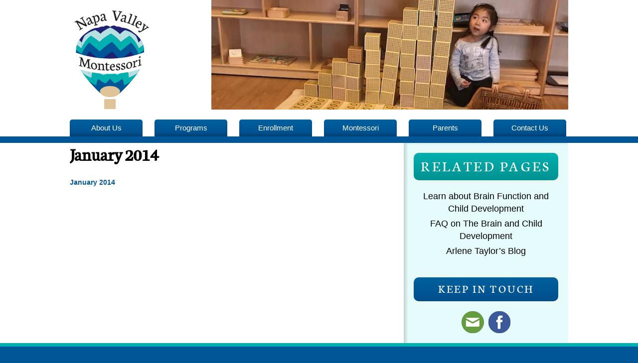

--- FILE ---
content_type: text/html; charset=UTF-8
request_url: http://www.napavalleymontessori.com/parents/nvmlc-newsletterjan2014/
body_size: 31254
content:
<!doctype html>
<html lang="en" class="no-js">
	<head>
		<meta charset="UTF-8">
		<title>January 2014 - Napa Valley Montessori Primary, Kindergarten, Lower Elementary and Upper Elementary</title>
		
		<!-- dns prefetch -->
		<link href="//www.google-analytics.com" rel="dns-prefetch">
		
		<!-- meta -->
		<meta http-equiv="X-UA-Compatible" content="IE=edge,chrome=1">
		<meta name="viewport" content="width=device-width,initial-scale=1.0">
		
		<!-- icons -->
		<link href="http://www.napavalleymontessori.com/wp-content/themes/napa-summer/images/icons/favicon.ico" rel="shortcut icon">
		<link href="http://www.napavalleymontessori.com/wp-content/themes/napa-summer/images/icons/touch.png" rel="apple-touch-icon-precomposed">
			
		<!-- css + javascript -->
		<meta name='robots' content='index, follow, max-image-preview:large, max-snippet:-1, max-video-preview:-1' />

	<!-- This site is optimized with the Yoast SEO plugin v26.7 - https://yoast.com/wordpress/plugins/seo/ -->
	<meta name="description" content="The Napa Valley Montessori Learning Center provides Montessori preschool and kindergarten programs in American Canyon, CA." />
	<link rel="canonical" href="https://www.napavalleymontessori.com/parents/nvmlc-newsletterjan2014/" />
	<meta property="og:locale" content="en_US" />
	<meta property="og:type" content="article" />
	<meta property="og:title" content="January 2014 - Napa Valley Montessori Primary, Kindergarten, Lower Elementary and Upper Elementary" />
	<meta property="og:description" content="The Napa Valley Montessori Learning Center provides Montessori preschool and kindergarten programs in American Canyon, CA." />
	<meta property="og:url" content="https://www.napavalleymontessori.com/parents/nvmlc-newsletterjan2014/" />
	<meta property="og:site_name" content="Napa Valley Montessori Primary, Kindergarten, Lower Elementary and Upper Elementary" />
	<script type="application/ld+json" class="yoast-schema-graph">{"@context":"https://schema.org","@graph":[{"@type":"WebPage","@id":"https://www.napavalleymontessori.com/parents/nvmlc-newsletterjan2014/","url":"https://www.napavalleymontessori.com/parents/nvmlc-newsletterjan2014/","name":"January 2014 - Napa Valley Montessori Primary, Kindergarten, Lower Elementary and Upper Elementary","isPartOf":{"@id":"https://www.napavalleymontessori.com/#website"},"primaryImageOfPage":{"@id":"https://www.napavalleymontessori.com/parents/nvmlc-newsletterjan2014/#primaryimage"},"image":{"@id":"https://www.napavalleymontessori.com/parents/nvmlc-newsletterjan2014/#primaryimage"},"thumbnailUrl":"","datePublished":"2014-01-13T18:20:23+00:00","description":"The Napa Valley Montessori Learning Center provides Montessori preschool and kindergarten programs in American Canyon, CA.","breadcrumb":{"@id":"https://www.napavalleymontessori.com/parents/nvmlc-newsletterjan2014/#breadcrumb"},"inLanguage":"en","potentialAction":[{"@type":"ReadAction","target":["https://www.napavalleymontessori.com/parents/nvmlc-newsletterjan2014/"]}]},{"@type":"ImageObject","inLanguage":"en","@id":"https://www.napavalleymontessori.com/parents/nvmlc-newsletterjan2014/#primaryimage","url":"","contentUrl":""},{"@type":"BreadcrumbList","@id":"https://www.napavalleymontessori.com/parents/nvmlc-newsletterjan2014/#breadcrumb","itemListElement":[{"@type":"ListItem","position":1,"name":"Parents","item":"https://www.napavalleymontessori.com/parents/"},{"@type":"ListItem","position":2,"name":"January 2014"}]},{"@type":"WebSite","@id":"https://www.napavalleymontessori.com/#website","url":"https://www.napavalleymontessori.com/","name":"Napa Valley Montessori Primary, Kindergarten, Lower Elementary and Upper Elementary","description":"","potentialAction":[{"@type":"SearchAction","target":{"@type":"EntryPoint","urlTemplate":"https://www.napavalleymontessori.com/?s={search_term_string}"},"query-input":{"@type":"PropertyValueSpecification","valueRequired":true,"valueName":"search_term_string"}}],"inLanguage":"en"}]}</script>
	<!-- / Yoast SEO plugin. -->


<link rel='dns-prefetch' href='//cdnjs.cloudflare.com' />
<link rel='dns-prefetch' href='//stats.wp.com' />
<link rel="alternate" title="oEmbed (JSON)" type="application/json+oembed" href="https://www.napavalleymontessori.com/wp-json/oembed/1.0/embed?url=https%3A%2F%2Fwww.napavalleymontessori.com%2Fparents%2Fnvmlc-newsletterjan2014%2F" />
<link rel="alternate" title="oEmbed (XML)" type="text/xml+oembed" href="https://www.napavalleymontessori.com/wp-json/oembed/1.0/embed?url=https%3A%2F%2Fwww.napavalleymontessori.com%2Fparents%2Fnvmlc-newsletterjan2014%2F&#038;format=xml" />
<style id='wp-img-auto-sizes-contain-inline-css' type='text/css'>
img:is([sizes=auto i],[sizes^="auto," i]){contain-intrinsic-size:3000px 1500px}
/*# sourceURL=wp-img-auto-sizes-contain-inline-css */
</style>
<style id='wp-emoji-styles-inline-css' type='text/css'>

	img.wp-smiley, img.emoji {
		display: inline !important;
		border: none !important;
		box-shadow: none !important;
		height: 1em !important;
		width: 1em !important;
		margin: 0 0.07em !important;
		vertical-align: -0.1em !important;
		background: none !important;
		padding: 0 !important;
	}
/*# sourceURL=wp-emoji-styles-inline-css */
</style>
<style id='wp-block-library-inline-css' type='text/css'>
:root{--wp-block-synced-color:#7a00df;--wp-block-synced-color--rgb:122,0,223;--wp-bound-block-color:var(--wp-block-synced-color);--wp-editor-canvas-background:#ddd;--wp-admin-theme-color:#007cba;--wp-admin-theme-color--rgb:0,124,186;--wp-admin-theme-color-darker-10:#006ba1;--wp-admin-theme-color-darker-10--rgb:0,107,160.5;--wp-admin-theme-color-darker-20:#005a87;--wp-admin-theme-color-darker-20--rgb:0,90,135;--wp-admin-border-width-focus:2px}@media (min-resolution:192dpi){:root{--wp-admin-border-width-focus:1.5px}}.wp-element-button{cursor:pointer}:root .has-very-light-gray-background-color{background-color:#eee}:root .has-very-dark-gray-background-color{background-color:#313131}:root .has-very-light-gray-color{color:#eee}:root .has-very-dark-gray-color{color:#313131}:root .has-vivid-green-cyan-to-vivid-cyan-blue-gradient-background{background:linear-gradient(135deg,#00d084,#0693e3)}:root .has-purple-crush-gradient-background{background:linear-gradient(135deg,#34e2e4,#4721fb 50%,#ab1dfe)}:root .has-hazy-dawn-gradient-background{background:linear-gradient(135deg,#faaca8,#dad0ec)}:root .has-subdued-olive-gradient-background{background:linear-gradient(135deg,#fafae1,#67a671)}:root .has-atomic-cream-gradient-background{background:linear-gradient(135deg,#fdd79a,#004a59)}:root .has-nightshade-gradient-background{background:linear-gradient(135deg,#330968,#31cdcf)}:root .has-midnight-gradient-background{background:linear-gradient(135deg,#020381,#2874fc)}:root{--wp--preset--font-size--normal:16px;--wp--preset--font-size--huge:42px}.has-regular-font-size{font-size:1em}.has-larger-font-size{font-size:2.625em}.has-normal-font-size{font-size:var(--wp--preset--font-size--normal)}.has-huge-font-size{font-size:var(--wp--preset--font-size--huge)}.has-text-align-center{text-align:center}.has-text-align-left{text-align:left}.has-text-align-right{text-align:right}.has-fit-text{white-space:nowrap!important}#end-resizable-editor-section{display:none}.aligncenter{clear:both}.items-justified-left{justify-content:flex-start}.items-justified-center{justify-content:center}.items-justified-right{justify-content:flex-end}.items-justified-space-between{justify-content:space-between}.screen-reader-text{border:0;clip-path:inset(50%);height:1px;margin:-1px;overflow:hidden;padding:0;position:absolute;width:1px;word-wrap:normal!important}.screen-reader-text:focus{background-color:#ddd;clip-path:none;color:#444;display:block;font-size:1em;height:auto;left:5px;line-height:normal;padding:15px 23px 14px;text-decoration:none;top:5px;width:auto;z-index:100000}html :where(.has-border-color){border-style:solid}html :where([style*=border-top-color]){border-top-style:solid}html :where([style*=border-right-color]){border-right-style:solid}html :where([style*=border-bottom-color]){border-bottom-style:solid}html :where([style*=border-left-color]){border-left-style:solid}html :where([style*=border-width]){border-style:solid}html :where([style*=border-top-width]){border-top-style:solid}html :where([style*=border-right-width]){border-right-style:solid}html :where([style*=border-bottom-width]){border-bottom-style:solid}html :where([style*=border-left-width]){border-left-style:solid}html :where(img[class*=wp-image-]){height:auto;max-width:100%}:where(figure){margin:0 0 1em}html :where(.is-position-sticky){--wp-admin--admin-bar--position-offset:var(--wp-admin--admin-bar--height,0px)}@media screen and (max-width:600px){html :where(.is-position-sticky){--wp-admin--admin-bar--position-offset:0px}}

/*# sourceURL=wp-block-library-inline-css */
</style><style id='global-styles-inline-css' type='text/css'>
:root{--wp--preset--aspect-ratio--square: 1;--wp--preset--aspect-ratio--4-3: 4/3;--wp--preset--aspect-ratio--3-4: 3/4;--wp--preset--aspect-ratio--3-2: 3/2;--wp--preset--aspect-ratio--2-3: 2/3;--wp--preset--aspect-ratio--16-9: 16/9;--wp--preset--aspect-ratio--9-16: 9/16;--wp--preset--color--black: #000000;--wp--preset--color--cyan-bluish-gray: #abb8c3;--wp--preset--color--white: #ffffff;--wp--preset--color--pale-pink: #f78da7;--wp--preset--color--vivid-red: #cf2e2e;--wp--preset--color--luminous-vivid-orange: #ff6900;--wp--preset--color--luminous-vivid-amber: #fcb900;--wp--preset--color--light-green-cyan: #7bdcb5;--wp--preset--color--vivid-green-cyan: #00d084;--wp--preset--color--pale-cyan-blue: #8ed1fc;--wp--preset--color--vivid-cyan-blue: #0693e3;--wp--preset--color--vivid-purple: #9b51e0;--wp--preset--gradient--vivid-cyan-blue-to-vivid-purple: linear-gradient(135deg,rgb(6,147,227) 0%,rgb(155,81,224) 100%);--wp--preset--gradient--light-green-cyan-to-vivid-green-cyan: linear-gradient(135deg,rgb(122,220,180) 0%,rgb(0,208,130) 100%);--wp--preset--gradient--luminous-vivid-amber-to-luminous-vivid-orange: linear-gradient(135deg,rgb(252,185,0) 0%,rgb(255,105,0) 100%);--wp--preset--gradient--luminous-vivid-orange-to-vivid-red: linear-gradient(135deg,rgb(255,105,0) 0%,rgb(207,46,46) 100%);--wp--preset--gradient--very-light-gray-to-cyan-bluish-gray: linear-gradient(135deg,rgb(238,238,238) 0%,rgb(169,184,195) 100%);--wp--preset--gradient--cool-to-warm-spectrum: linear-gradient(135deg,rgb(74,234,220) 0%,rgb(151,120,209) 20%,rgb(207,42,186) 40%,rgb(238,44,130) 60%,rgb(251,105,98) 80%,rgb(254,248,76) 100%);--wp--preset--gradient--blush-light-purple: linear-gradient(135deg,rgb(255,206,236) 0%,rgb(152,150,240) 100%);--wp--preset--gradient--blush-bordeaux: linear-gradient(135deg,rgb(254,205,165) 0%,rgb(254,45,45) 50%,rgb(107,0,62) 100%);--wp--preset--gradient--luminous-dusk: linear-gradient(135deg,rgb(255,203,112) 0%,rgb(199,81,192) 50%,rgb(65,88,208) 100%);--wp--preset--gradient--pale-ocean: linear-gradient(135deg,rgb(255,245,203) 0%,rgb(182,227,212) 50%,rgb(51,167,181) 100%);--wp--preset--gradient--electric-grass: linear-gradient(135deg,rgb(202,248,128) 0%,rgb(113,206,126) 100%);--wp--preset--gradient--midnight: linear-gradient(135deg,rgb(2,3,129) 0%,rgb(40,116,252) 100%);--wp--preset--font-size--small: 13px;--wp--preset--font-size--medium: 20px;--wp--preset--font-size--large: 36px;--wp--preset--font-size--x-large: 42px;--wp--preset--spacing--20: 0.44rem;--wp--preset--spacing--30: 0.67rem;--wp--preset--spacing--40: 1rem;--wp--preset--spacing--50: 1.5rem;--wp--preset--spacing--60: 2.25rem;--wp--preset--spacing--70: 3.38rem;--wp--preset--spacing--80: 5.06rem;--wp--preset--shadow--natural: 6px 6px 9px rgba(0, 0, 0, 0.2);--wp--preset--shadow--deep: 12px 12px 50px rgba(0, 0, 0, 0.4);--wp--preset--shadow--sharp: 6px 6px 0px rgba(0, 0, 0, 0.2);--wp--preset--shadow--outlined: 6px 6px 0px -3px rgb(255, 255, 255), 6px 6px rgb(0, 0, 0);--wp--preset--shadow--crisp: 6px 6px 0px rgb(0, 0, 0);}:where(.is-layout-flex){gap: 0.5em;}:where(.is-layout-grid){gap: 0.5em;}body .is-layout-flex{display: flex;}.is-layout-flex{flex-wrap: wrap;align-items: center;}.is-layout-flex > :is(*, div){margin: 0;}body .is-layout-grid{display: grid;}.is-layout-grid > :is(*, div){margin: 0;}:where(.wp-block-columns.is-layout-flex){gap: 2em;}:where(.wp-block-columns.is-layout-grid){gap: 2em;}:where(.wp-block-post-template.is-layout-flex){gap: 1.25em;}:where(.wp-block-post-template.is-layout-grid){gap: 1.25em;}.has-black-color{color: var(--wp--preset--color--black) !important;}.has-cyan-bluish-gray-color{color: var(--wp--preset--color--cyan-bluish-gray) !important;}.has-white-color{color: var(--wp--preset--color--white) !important;}.has-pale-pink-color{color: var(--wp--preset--color--pale-pink) !important;}.has-vivid-red-color{color: var(--wp--preset--color--vivid-red) !important;}.has-luminous-vivid-orange-color{color: var(--wp--preset--color--luminous-vivid-orange) !important;}.has-luminous-vivid-amber-color{color: var(--wp--preset--color--luminous-vivid-amber) !important;}.has-light-green-cyan-color{color: var(--wp--preset--color--light-green-cyan) !important;}.has-vivid-green-cyan-color{color: var(--wp--preset--color--vivid-green-cyan) !important;}.has-pale-cyan-blue-color{color: var(--wp--preset--color--pale-cyan-blue) !important;}.has-vivid-cyan-blue-color{color: var(--wp--preset--color--vivid-cyan-blue) !important;}.has-vivid-purple-color{color: var(--wp--preset--color--vivid-purple) !important;}.has-black-background-color{background-color: var(--wp--preset--color--black) !important;}.has-cyan-bluish-gray-background-color{background-color: var(--wp--preset--color--cyan-bluish-gray) !important;}.has-white-background-color{background-color: var(--wp--preset--color--white) !important;}.has-pale-pink-background-color{background-color: var(--wp--preset--color--pale-pink) !important;}.has-vivid-red-background-color{background-color: var(--wp--preset--color--vivid-red) !important;}.has-luminous-vivid-orange-background-color{background-color: var(--wp--preset--color--luminous-vivid-orange) !important;}.has-luminous-vivid-amber-background-color{background-color: var(--wp--preset--color--luminous-vivid-amber) !important;}.has-light-green-cyan-background-color{background-color: var(--wp--preset--color--light-green-cyan) !important;}.has-vivid-green-cyan-background-color{background-color: var(--wp--preset--color--vivid-green-cyan) !important;}.has-pale-cyan-blue-background-color{background-color: var(--wp--preset--color--pale-cyan-blue) !important;}.has-vivid-cyan-blue-background-color{background-color: var(--wp--preset--color--vivid-cyan-blue) !important;}.has-vivid-purple-background-color{background-color: var(--wp--preset--color--vivid-purple) !important;}.has-black-border-color{border-color: var(--wp--preset--color--black) !important;}.has-cyan-bluish-gray-border-color{border-color: var(--wp--preset--color--cyan-bluish-gray) !important;}.has-white-border-color{border-color: var(--wp--preset--color--white) !important;}.has-pale-pink-border-color{border-color: var(--wp--preset--color--pale-pink) !important;}.has-vivid-red-border-color{border-color: var(--wp--preset--color--vivid-red) !important;}.has-luminous-vivid-orange-border-color{border-color: var(--wp--preset--color--luminous-vivid-orange) !important;}.has-luminous-vivid-amber-border-color{border-color: var(--wp--preset--color--luminous-vivid-amber) !important;}.has-light-green-cyan-border-color{border-color: var(--wp--preset--color--light-green-cyan) !important;}.has-vivid-green-cyan-border-color{border-color: var(--wp--preset--color--vivid-green-cyan) !important;}.has-pale-cyan-blue-border-color{border-color: var(--wp--preset--color--pale-cyan-blue) !important;}.has-vivid-cyan-blue-border-color{border-color: var(--wp--preset--color--vivid-cyan-blue) !important;}.has-vivid-purple-border-color{border-color: var(--wp--preset--color--vivid-purple) !important;}.has-vivid-cyan-blue-to-vivid-purple-gradient-background{background: var(--wp--preset--gradient--vivid-cyan-blue-to-vivid-purple) !important;}.has-light-green-cyan-to-vivid-green-cyan-gradient-background{background: var(--wp--preset--gradient--light-green-cyan-to-vivid-green-cyan) !important;}.has-luminous-vivid-amber-to-luminous-vivid-orange-gradient-background{background: var(--wp--preset--gradient--luminous-vivid-amber-to-luminous-vivid-orange) !important;}.has-luminous-vivid-orange-to-vivid-red-gradient-background{background: var(--wp--preset--gradient--luminous-vivid-orange-to-vivid-red) !important;}.has-very-light-gray-to-cyan-bluish-gray-gradient-background{background: var(--wp--preset--gradient--very-light-gray-to-cyan-bluish-gray) !important;}.has-cool-to-warm-spectrum-gradient-background{background: var(--wp--preset--gradient--cool-to-warm-spectrum) !important;}.has-blush-light-purple-gradient-background{background: var(--wp--preset--gradient--blush-light-purple) !important;}.has-blush-bordeaux-gradient-background{background: var(--wp--preset--gradient--blush-bordeaux) !important;}.has-luminous-dusk-gradient-background{background: var(--wp--preset--gradient--luminous-dusk) !important;}.has-pale-ocean-gradient-background{background: var(--wp--preset--gradient--pale-ocean) !important;}.has-electric-grass-gradient-background{background: var(--wp--preset--gradient--electric-grass) !important;}.has-midnight-gradient-background{background: var(--wp--preset--gradient--midnight) !important;}.has-small-font-size{font-size: var(--wp--preset--font-size--small) !important;}.has-medium-font-size{font-size: var(--wp--preset--font-size--medium) !important;}.has-large-font-size{font-size: var(--wp--preset--font-size--large) !important;}.has-x-large-font-size{font-size: var(--wp--preset--font-size--x-large) !important;}
/*# sourceURL=global-styles-inline-css */
</style>

<style id='classic-theme-styles-inline-css' type='text/css'>
/*! This file is auto-generated */
.wp-block-button__link{color:#fff;background-color:#32373c;border-radius:9999px;box-shadow:none;text-decoration:none;padding:calc(.667em + 2px) calc(1.333em + 2px);font-size:1.125em}.wp-block-file__button{background:#32373c;color:#fff;text-decoration:none}
/*# sourceURL=/wp-includes/css/classic-themes.min.css */
</style>
<link rel='stylesheet' id='eeb-css-frontend-css' href='//www.napavalleymontessori.com/wp-content/plugins/email-encoder-bundle/assets/css/style.css?ver=54d4eedc552c499c4a8d6b89c23d3df1' media='all' />
<link rel='stylesheet' id='normalize-css' href='//www.napavalleymontessori.com/wp-content/themes/napa-summer/normalize.css?ver=1.0' media='all' />
<link rel='stylesheet' id='html5blank-css' href='//www.napavalleymontessori.com/wp-content/themes/napa-summer/style.css?ver=1.0' media='all' />
<link rel='stylesheet' id='wp-featherlight-css' href='//www.napavalleymontessori.com/wp-content/plugins/wp-featherlight/css/wp-featherlight.min.css?ver=1.3.4' media='all' />
<script type="text/javascript" src="//cdnjs.cloudflare.com/ajax/libs/conditionizr.js/2.2.0/conditionizr.min.js?ver=2.2.0" id="conditionizr-js"></script>
<script type="text/javascript" src="//cdnjs.cloudflare.com/ajax/libs/modernizr/2.6.2/modernizr.min.js?ver=2.6.2" id="modernizr-js"></script>
<script type="text/javascript" src="//www.napavalleymontessori.com/wp-includes/js/jquery/jquery.min.js?ver=3.7.1" id="jquery-core-js"></script>
<script type="text/javascript" src="//www.napavalleymontessori.com/wp-includes/js/jquery/jquery-migrate.min.js?ver=3.4.1" id="jquery-migrate-js"></script>
<script type="text/javascript" src="//www.napavalleymontessori.com/wp-content/plugins/email-encoder-bundle/assets/js/custom.js?ver=2c542c9989f589cd5318f5cef6a9ecd7" id="eeb-js-frontend-js"></script>
<link rel="https://api.w.org/" href="https://www.napavalleymontessori.com/wp-json/" /><link rel="alternate" title="JSON" type="application/json" href="https://www.napavalleymontessori.com/wp-json/wp/v2/media/303" />	<style>img#wpstats{display:none}</style>
				<script>
		(function(){
			// configure legacy, retina, touch requirements @ conditionizr.com
			conditionizr();
		})();
		</script>
	</head>
	<body class="attachment wp-singular attachment-template-default attachmentid-303 attachment-pdf wp-theme-napa-summer wp-featherlight-captions nvmlc-newsletterjan2014">
	
			<!-- header -->
			<header class="header clear" role="banner">
            
            	<!-- wrapper -->
				<div class="wrapper">
				
					<!-- logo -->
					<div class="logo">
						<a href="https://www.napavalleymontessori.com">
							<!-- svg logo - toddmotto.com/mastering-svg-use-for-a-retina-web-fallbacks-with-png-script -->
							<img src="http://www.napavalleymontessori.com/wp-content/themes/napa-summer/images/logo.svg" alt="Logo" class="logo-img">
						</a>
					</div>
					<!-- /logo -->
					
					<!-- slider -->
                    <div class="anythingSlider">
                    
						
						<img src="http://www.napavalleymontessori.com/wp-content/uploads/2019/02/slide-math-e1550882337883.jpg">
                    </div>
					
		
                    <!-- /slider -->
                    
                    <!-- nav -->
					<nav class="nav" role="navigation">
						<ul class="top-nav clear"><li id="menu-item-31" class="menu-item menu-item-type-post_type menu-item-object-page menu-item-31"><a href="https://www.napavalleymontessori.com/about-us/">About Us</a></li>
<li id="menu-item-30" class="menu-item menu-item-type-post_type menu-item-object-page menu-item-30"><a href="https://www.napavalleymontessori.com/programs/">Programs</a></li>
<li id="menu-item-29" class="menu-item menu-item-type-post_type menu-item-object-page menu-item-29"><a href="https://www.napavalleymontessori.com/admissions/">Enrollment</a></li>
<li id="menu-item-28" class="menu-item menu-item-type-post_type menu-item-object-page menu-item-28"><a href="https://www.napavalleymontessori.com/montessori/">Montessori</a></li>
<li id="menu-item-27" class="menu-item menu-item-type-post_type menu-item-object-page menu-item-27"><a href="https://www.napavalleymontessori.com/parents/">Parents</a></li>
<li id="menu-item-26" class="menu-item menu-item-type-post_type menu-item-object-page menu-item-26"><a href="https://www.napavalleymontessori.com/contact-us/">Contact Us</a></li>
</ul>					</nav>
					<!-- /nav -->
			
				</div>	
				<!-- /wrapper -->
            
            </header>
			<!-- /header -->	
	<!-- section -->
	<section role="main" class="main">
	
		<!-- wrapper -->
		<div class="wrapper">
        
        	<!-- sidebar -->
<aside class="sidebar" role="complementary">


    <ul class="side-nav">
    <li class="pagenav"><h2 class='sidebar-header teal-box'>Related Pages</h2><ul><li class="page_item page-item-113"><a href="https://www.napavalleymontessori.com/parents/brain-function-information/">Learn about Brain Function and Child Development</a></li>
<li class="page_item page-item-452"><a href="https://www.napavalleymontessori.com/parents/frequently-asked-questions/">FAQ on The Brain and Child Development</a></li>
<li class="page_item page-item-846"><a href="https://www.napavalleymontessori.com/parents/arlene-taylors-blog/">Arlene Taylor&#8217;s Blog</a></li>
</ul></li>        
    </ul>
    
    <h2 class="sidebar-header blue-box">Keep in Touch</h2>
                   
		<a href="/contact-us/"><img class="icon" src="http://www.napavalleymontessori.com/wp-content/themes/napa-summer/images/icon-email.png" /></a>
	<!--	<a href=""><img class="icon" src="http://www.napavalleymontessori.com/wp-content/themes/napa-summer/images/icon-twitter.png" /></a>  -->
		<a href="https://www.facebook.com/napavalleymontessori" target="_blank"><img class="icon" src="http://www.napavalleymontessori.com/wp-content/themes/napa-summer/images/icon-fb.png" /></a> 
	<!--		<a href=""><img class="icon" src="http://www.napavalleymontessori.com/wp-content/themes/napa-summer/images/icon-rss.png" /></a> 
		<a href=""><img class="icon" src="http://www.napavalleymontessori.com/wp-content/themes/napa-summer/images/icon-vimeo.png" /></a>  -->

		
</aside>
<!-- /sidebar -->   
				
            <!-- article -->
            <article id="post-303" class="post-303 attachment type-attachment status-inherit hentry">
            
                <h1>January 2014</h1>
                
                <p class="attachment"><a href='https://www.napavalleymontessori.com/wp-content/uploads/2013/04/NVMLC-NewsletterJan2014.pdf'>January 2014</a></p>
   
                
            </article>
            <!-- /article -->
		
			        
        	        
        </div>
        <!-- /wrapper -->
    
    </section>
	<!-- /section -->
	

			<!-- footer -->
			<footer class="footer" role="contentinfo">
				
				<!-- wrapper -->
				<div class="wrapper">
                
                    <p>Napa Valley Montessori Learning Center | 120 West American Canyon Road M9, American Canyon, CA 94503<br />
                    <a href="tel:7076477178">707-647-7178</a> or </a> <a href="javascript:;" data-enc-email="vasb[at]ancninyyrlzbagrffbev.pbz" class="mailto-link" data-wpel-link="ignore"><span id="eeb-95523-240474"></span><script type="text/javascript">(function() {var ml="cn%v.ape4tmfl0rsoyi",mi="B1;@28=156535<<7A:@197??@>B40@:",o="";for(var j=0,l=mi.length;j<l;j++) {o+=ml.charAt(mi.charCodeAt(j)-48);}document.getElementById("eeb-95523-240474").innerHTML = decodeURIComponent(o);}());</script><noscript>*protected email*</noscript></a>
                    </p>
                    
                    <!-- copyright -->
                    <p class="copyright">
                        &copy; 2026 Copyright Napa Valley Montessori Primary, Kindergarten, Lower Elementary and Upper Elementary <br />
                        <small>Powered By: <a href="http://gomontessori.com">Go Montessori</a></small>
                    </p>
                    <!-- /copyright -->
				
				</div>
        		<!-- /wrapper -->
            
            </footer>
			<!-- /footer -->

		<script type="speculationrules">
{"prefetch":[{"source":"document","where":{"and":[{"href_matches":"/*"},{"not":{"href_matches":["/wp-*.php","/wp-admin/*","/wp-content/uploads/*","/wp-content/*","/wp-content/plugins/*","/wp-content/themes/napa-summer/*","/*\\?(.+)"]}},{"not":{"selector_matches":"a[rel~=\"nofollow\"]"}},{"not":{"selector_matches":".no-prefetch, .no-prefetch a"}}]},"eagerness":"conservative"}]}
</script>
<script type="text/javascript" src="//www.napavalleymontessori.com/wp-includes/js/comment-reply.min.js?ver=6.9" id="comment-reply-js" async="async" data-wp-strategy="async" fetchpriority="low"></script>
<script type="text/javascript" src="//www.napavalleymontessori.com/wp-content/plugins/wp-featherlight/js/wpFeatherlight.pkgd.min.js?ver=1.3.4" id="wp-featherlight-js"></script>
<script type="text/javascript" id="jetpack-stats-js-before">
/* <![CDATA[ */
_stq = window._stq || [];
_stq.push([ "view", {"v":"ext","blog":"90276604","post":"303","tz":"0","srv":"www.napavalleymontessori.com","j":"1:15.4"} ]);
_stq.push([ "clickTrackerInit", "90276604", "303" ]);
//# sourceURL=jetpack-stats-js-before
/* ]]> */
</script>
<script type="text/javascript" src="//stats.wp.com/e-202603.js" id="jetpack-stats-js" defer="defer" data-wp-strategy="defer"></script>
<script type="text/javascript" src="//www.napavalleymontessori.com/wp-content/themes/napa-summer/js/scripts.js?ver=1.0.0" id="html5blankscripts-js"></script>
<script id="wp-emoji-settings" type="application/json">
{"baseUrl":"https://s.w.org/images/core/emoji/17.0.2/72x72/","ext":".png","svgUrl":"https://s.w.org/images/core/emoji/17.0.2/svg/","svgExt":".svg","source":{"concatemoji":"//www.napavalleymontessori.com/wp-includes/js/wp-emoji-release.min.js?ver=6.9"}}
</script>
<script type="module">
/* <![CDATA[ */
/*! This file is auto-generated */
const a=JSON.parse(document.getElementById("wp-emoji-settings").textContent),o=(window._wpemojiSettings=a,"wpEmojiSettingsSupports"),s=["flag","emoji"];function i(e){try{var t={supportTests:e,timestamp:(new Date).valueOf()};sessionStorage.setItem(o,JSON.stringify(t))}catch(e){}}function c(e,t,n){e.clearRect(0,0,e.canvas.width,e.canvas.height),e.fillText(t,0,0);t=new Uint32Array(e.getImageData(0,0,e.canvas.width,e.canvas.height).data);e.clearRect(0,0,e.canvas.width,e.canvas.height),e.fillText(n,0,0);const a=new Uint32Array(e.getImageData(0,0,e.canvas.width,e.canvas.height).data);return t.every((e,t)=>e===a[t])}function p(e,t){e.clearRect(0,0,e.canvas.width,e.canvas.height),e.fillText(t,0,0);var n=e.getImageData(16,16,1,1);for(let e=0;e<n.data.length;e++)if(0!==n.data[e])return!1;return!0}function u(e,t,n,a){switch(t){case"flag":return n(e,"\ud83c\udff3\ufe0f\u200d\u26a7\ufe0f","\ud83c\udff3\ufe0f\u200b\u26a7\ufe0f")?!1:!n(e,"\ud83c\udde8\ud83c\uddf6","\ud83c\udde8\u200b\ud83c\uddf6")&&!n(e,"\ud83c\udff4\udb40\udc67\udb40\udc62\udb40\udc65\udb40\udc6e\udb40\udc67\udb40\udc7f","\ud83c\udff4\u200b\udb40\udc67\u200b\udb40\udc62\u200b\udb40\udc65\u200b\udb40\udc6e\u200b\udb40\udc67\u200b\udb40\udc7f");case"emoji":return!a(e,"\ud83e\u1fac8")}return!1}function f(e,t,n,a){let r;const o=(r="undefined"!=typeof WorkerGlobalScope&&self instanceof WorkerGlobalScope?new OffscreenCanvas(300,150):document.createElement("canvas")).getContext("2d",{willReadFrequently:!0}),s=(o.textBaseline="top",o.font="600 32px Arial",{});return e.forEach(e=>{s[e]=t(o,e,n,a)}),s}function r(e){var t=document.createElement("script");t.src=e,t.defer=!0,document.head.appendChild(t)}a.supports={everything:!0,everythingExceptFlag:!0},new Promise(t=>{let n=function(){try{var e=JSON.parse(sessionStorage.getItem(o));if("object"==typeof e&&"number"==typeof e.timestamp&&(new Date).valueOf()<e.timestamp+604800&&"object"==typeof e.supportTests)return e.supportTests}catch(e){}return null}();if(!n){if("undefined"!=typeof Worker&&"undefined"!=typeof OffscreenCanvas&&"undefined"!=typeof URL&&URL.createObjectURL&&"undefined"!=typeof Blob)try{var e="postMessage("+f.toString()+"("+[JSON.stringify(s),u.toString(),c.toString(),p.toString()].join(",")+"));",a=new Blob([e],{type:"text/javascript"});const r=new Worker(URL.createObjectURL(a),{name:"wpTestEmojiSupports"});return void(r.onmessage=e=>{i(n=e.data),r.terminate(),t(n)})}catch(e){}i(n=f(s,u,c,p))}t(n)}).then(e=>{for(const n in e)a.supports[n]=e[n],a.supports.everything=a.supports.everything&&a.supports[n],"flag"!==n&&(a.supports.everythingExceptFlag=a.supports.everythingExceptFlag&&a.supports[n]);var t;a.supports.everythingExceptFlag=a.supports.everythingExceptFlag&&!a.supports.flag,a.supports.everything||((t=a.source||{}).concatemoji?r(t.concatemoji):t.wpemoji&&t.twemoji&&(r(t.twemoji),r(t.wpemoji)))});
//# sourceURL=http://www.napavalleymontessori.com/wp-includes/js/wp-emoji-loader.min.js
/* ]]> */
</script>
		
		<!-- analytics -->
		<script>
		  (function(i,s,o,g,r,a,m){i['GoogleAnalyticsObject']=r;i[r]=i[r]||function(){
		  (i[r].q=i[r].q||[]).push(arguments)},i[r].l=1*new Date();a=s.createElement(o),
		  m=s.getElementsByTagName(o)[0];a.async=1;a.src=g;m.parentNode.insertBefore(a,m)
		  })(window,document,'script','//www.google-analytics.com/analytics.js','ga');

		  ga('create', 'UA-34944810-27', 'napavalleymontessori.com');
		  ga('send', 'pageview');

		</script>
	</body>
</html>

--- FILE ---
content_type: text/css
request_url: http://www.napavalleymontessori.com/wp-content/themes/napa-summer/style.css?ver=1.0
body_size: 15872
content:
/*
	Theme Name: Napa Valley Montessori
	Theme URI: http://napavalleymontessori.com
	Description:
	Version: 1.0
	Author: Go Montessori
	Author URI: http://gomontessori.com
	Tags: HTML5, CSS3

*/

/*------------------------------------*\
    MAIN
\*------------------------------------*/

/* global box-sizing */
*,
*:after,
*:before {
	box-sizing:border-box;
	-webkit-box-sizing:border-box;
	-moz-box-sizing:border-box;
	-webkit-font-smoothing:antialiased;
	font-smoothing:antialiased;
	text-rendering:optimizeLegibility;
}
body {
	font:14px/1.4 'Helvetica Neue', Helvetica, Arial, sans-serif;
	color:#363636;
	background:#005696;
}
/* clear */
.clear:before,
.clear:after {
    content:' ';
    display:table;
}

.clear:after {
    clear:both;
}
.clear {
    *zoom:1;
}
img {
	max-width:100%;
	vertical-align:bottom;
}
a {
	color:#005696;
	text-decoration:none;
}
a:hover {
	color:#00b1b0;
}
a:focus {
	outline:0;
}
a:hover,
a:active {
	outline:0;
}

p {
	margin:0 0 20px 0;
}

p a {
	font-weight:bold;
}

input:focus {
	outline:0;
	border:1px solid #00b1b0;
}


/*------------------------------------*\
    STRUCTURE
\*------------------------------------*/

/* wrapper */
.wrapper {
	max-width:1000px;
	width:90%;
	margin:0 auto;
	position:relative;
}
/* header */
.header {
	border-bottom:13px solid #005696;
	background:#fff;
}
/* logo */
.logo {
	float:left;
	display:block;
	width:auto;
	margin:20px 0;
}
.logo-img {

}

/* slider */
.anythingSlider {
	display:block;
	float:right;
	width:71.6%;
	height:auto;
}


/* main nav */
.nav {
	clear:both;
}

.top-nav {
	padding:0;
	height:34px;
	text-align:center;
	margin:0;
}

.top-nav li a{
	display:block;
	float:left;
	width:14.6%;
	margin-left:2.4%;
	background:#005696;
	background: -moz-linear-gradient(top, #00619e 0%, #004e8c 100%); /* FF3.6+ */
	background: -webkit-gradient(linear, left top, left bottom, color-stop(0%,#00619e), color-stop(100%,#004e8c)); /* Chrome,Safari4+ */
	background: -webkit-linear-gradient(top, #00619e 0%,#004e8c 100%); /* Chrome10+,Safari5.1+ */
	background: -o-linear-gradient(top, #00619e 0%,#004e8c 100%); /* Opera 11.10+ */
	background: -ms-linear-gradient(top, #00619e 0%,#004e8c 100%); /* IE10+ */
	background: linear-gradient(to bottom, #00619e 0%,#004e8c 100%); /* W3C */
	filter: progid:DXImageTransform.Microsoft.gradient( startColorstr='#00619e', endColorstr='#004e8c',GradientType=0 ); /* IE6-9 */
	border-radius:5px 5px 0 0;
	-moz-border-radius:5px 5px 0 0;
	-o-border-radius:5px 5px 0 0;
	-webkit-border-radius:5px 5px 0 0;
	line-height:34px;
	color:#fff;
	font-size:1.071em;
	box-shadow:inset 0 -5px 5px rgba(0,0,0,0.15);
}

.top-nav li:first-child a{
	margin-left:0;
}

.top-nav li a:hover{
	background: #009291; /* Old browsers */
	background: -moz-linear-gradient(top,  #00b0af 0%, #009291 100%); /* FF3.6+ */
	background: -webkit-gradient(linear, left top, left bottom, color-stop(0%,#00b0af), color-stop(100%,#009291)); /* Chrome,Safari4+ */
	background: -webkit-linear-gradient(top,  #00b0af 0%,#009291 100%); /* Chrome10+,Safari5.1+ */
	background: -o-linear-gradient(top,  #00b0af 0%,#009291 100%); /* Opera 11.10+ */
	background: -ms-linear-gradient(top,  #00b0af 0%,#009291 100%); /* IE10+ */
	background: linear-gradient(to bottom,  #00b0af 0%,#009291 100%); /* W3C */
	filter: progid:DXImageTransform.Microsoft.gradient( startColorstr='#00b0af', endColorstr='#009291',GradientType=0 ); /* IE6-9 */
}
.top-nav li.current_page_item a{
	background: #009291; /* Old browsers */
	background: -moz-linear-gradient(top,  #00b0af 0%, #009291 100%); /* FF3.6+ */
	background: -webkit-gradient(linear, left top, left bottom, color-stop(0%,#00b0af), color-stop(100%,#009291)); /* Chrome,Safari4+ */
	background: -webkit-linear-gradient(top,  #00b0af 0%,#009291 100%); /* Chrome10+,Safari5.1+ */
	background: -o-linear-gradient(top,  #00b0af 0%,#009291 100%); /* Opera 11.10+ */
	background: -ms-linear-gradient(top,  #00b0af 0%,#009291 100%); /* IE10+ */
	background: linear-gradient(to bottom,  #00b0af 0%,#009291 100%); /* W3C */
	filter: progid:DXImageTransform.Microsoft.gradient( startColorstr='#00b0af', endColorstr='#009291',GradientType=0 ); /* IE6-9 */
}

/* main */
.main {
	background:#fff;
}

.main .wrapper {
	overflow:hidden;
}

article.page, article.post {
	padding:20px 35% 20px 0;
}

/* sidebar */
.sidebar-home, .sidebar {
	background:#e6fbfb;
	box-shadow:inset 5px 0 5px rgba(0,0,0,0.15);
	width:33%;
	float:right;
	padding: 2% 20px 4%;
	margin-bottom: -99999px;
	padding-bottom: 99999px;
	text-align:center;
}

.sidebar-header {
	font:1.643em 'NeutonRegular', sans-serif;
	text-transform:uppercase;
	letter-spacing:0.15em;
	color:#fff;
	border-radius:10px;
	padding:12px;
	box-shadow:0px 0px 10px rgba(245,247,217,0.75);
	-moz-box-shadow:0px 0px 10px rgba(245,247,217,0.75);
	-o-box-shadow:0px 0px 10px rgba(245,247,217,0.75);
	-webkit-box-shadow:0px 0px 10px rgba(245,247,217,0.75);
}

.sidebar-header a{
	color:#fff;
}

.sidebar-post {
	margin-bottom:40px;
	padding:0 !important;
}

.sidebar-post p {
	font-size:1.286em;
	line-height:1.429em;
	color:#000;
	margin:0 0 10px 0;
}

.side-nav, .side-nav ul {
	list-style-type:none;
	padding:0 !important;
	margin:0 0 40px 0;
	font-size:1.286em;
}

.side-nav li {
	margin-bottom:5px;
}

.side-nav ul {
	font-size:1em;
	margin-bottom:0;
}

.side-nav a {
	color:#000;
}

.side-nav a:hover {
	color:#00b1b0;
}
.side-nav li.current_page_item a {
	color:#00b1b0;
}
.icon {
	padding:0 2px 20px;
}

.teal-box {
	background: #009291; /* Old browsers */
	background: -moz-linear-gradient(top,  #00b0af 0%, #009291 100%); /* FF3.6+ */
	background: -webkit-gradient(linear, left top, left bottom, color-stop(0%,#00b0af), color-stop(100%,#009291)); /* Chrome,Safari4+ */
	background: -webkit-linear-gradient(top,  #00b0af 0%,#009291 100%); /* Chrome10+,Safari5.1+ */
	background: -o-linear-gradient(top,  #00b0af 0%,#009291 100%); /* Opera 11.10+ */
	background: -ms-linear-gradient(top,  #00b0af 0%,#009291 100%); /* IE10+ */
	background: linear-gradient(to bottom,  #00b0af 0%,#009291 100%); /* W3C */
	filter: progid:DXImageTransform.Microsoft.gradient( startColorstr='#00b0af', endColorstr='#009291',GradientType=0 ); /* IE6-9 */
}

.blue-box {
	background:#005696;
	background: -moz-linear-gradient(top, #00619e 0%, #004e8c 100%); /* FF3.6+ */
	background: -webkit-gradient(linear, left top, left bottom, color-stop(0%,#00619e), color-stop(100%,#004e8c)); /* Chrome,Safari4+ */
	background: -webkit-linear-gradient(top, #00619e 0%,#004e8c 100%); /* Chrome10+,Safari5.1+ */
	background: -o-linear-gradient(top, #00619e 0%,#004e8c 100%); /* Opera 11.10+ */
	background: -ms-linear-gradient(top, #00619e 0%,#004e8c 100%); /* IE10+ */
	background: linear-gradient(to bottom, #00619e 0%,#004e8c 100%); /* W3C */
	filter: progid:DXImageTransform.Microsoft.gradient( startColorstr='#00619e', endColorstr='#004e8c',GradientType=0 ); /* IE6-9 */
}

/* footer */
.footer {
	background:#005696;
	color:#fff;
	border-top:7px solid #00b1b0;
	text-align:center;
	padding:20px 0;
}

.footer a{
	color:#fff;
}

/*------------------------------------*\
    PAGES
\*------------------------------------*/

.post tr, .page tr {
	border-bottom:1px solid #c2c2c2;
}

.post td, .page td {
	padding:10px 0;
}

.staff {
	display:block;
	overflow:hidden;
	margin-bottom:20px;
}

.staff img{
	display:block;
	border:5px solid #B5E1E1;
}

.widget_rss ul{
    list-style-type: none;
    padding:0;
    margin:0 0 20px 0;
}

.widget_rss ul li{
    margin-bottom:20px;
}

.widget_rss ul li a {
    display: block;
    font-family: 'NeutonRegular', sans-serif;
	font-size:1.714em;
}

.widget_rss .rss-date {
    font-size:1.1em;
    color:#777;
    padding:0.5em 0;
}
/*------------------------------------*\
    IMAGES
\*------------------------------------*/

.post p img, .page p img {
	border:5px solid #B5E1E1;
}

.gallery {
	overflow:hidden;
}

.gallery img{
	border:3px solid #B5E1E1 !important;
}

/*------------------------------------*\
	TYPOGRAPHY
\*------------------------------------*/

h1, h2, h3, h4, h5 {
	margin:0 0 20px 0;
}

h1 {
	color:#000;
	font-family: 'NeutonRegular', sans-serif;
	font-size:2.571em;
}

h2 {
	font-family: 'NeutonRegular', sans-serif;
	font-size:1.857em;
}

h3 {
	font-family: 'NeutonRegular', sans-serif;
	font-size:1.714em;
}
h4 {
	font-family: 'NeutonRegular', sans-serif;
	font-size:1.5em;
	color:#1d2172;

}
.purple {
	color:#1d2172;
}

.purple a{
	color:#1d2172;
}

.teal {
	color:#00b1b0;
}

.teal a{
	color:#00b1b0;
}

.blue {
	color:#005696;
}

.blue a{
	color:#005696;
}

blockquote {
	font-family:'NeutonItalic', sans-serif;
	font-style:italic;
	color:#1d2172;
	font-size:1.25em;
}


@font-face {
    font-family: 'NeutonRegular';
    src: url('fonts/fonts/Neuton-Regular-webfont.eot');
    src: url('fonts/Neuton-Regular-webfont.eot?#iefix') format('embedded-opentype'),
         url('fonts/Neuton-Regular-webfont.woff') format('woff'),
         url('fonts/Neuton-Regular-webfont.ttf') format('truetype'),
         url('fonts/Neuton-Regular-webfont.svg#NeutonRegular') format('svg');
    font-weight: normal;
    font-style: normal;

}

@font-face {
    font-family: 'NeutonExtralight';
    src: url('fonts/Neuton-Extralight-webfont.eot');
    src: url('fonts/Neuton-Extralight-webfont.eot?#iefix') format('embedded-opentype'),
         url('fonts/Neuton-Extralight-webfont.woff') format('woff'),
         url('fonts/Neuton-Extralight-webfont.ttf') format('truetype'),
         url('fonts/Neuton-Extralight-webfont.svg#NeutonExtralight') format('svg');
    font-weight: normal;
    font-style: normal;

}

@font-face {
    font-family: 'NeutonLight';
    src: url('fonts/Neuton-Light-webfont.eot');
    src: url('fonts/Neuton-Light-webfont.eot?#iefix') format('embedded-opentype'),
         url('fonts/Neuton-Light-webfont.woff') format('woff'),
         url('fonts/Neuton-Light-webfont.ttf') format('truetype'),
         url('fonts/Neuton-Light-webfont.svg#NeutonLight') format('svg');
    font-weight: normal;
    font-style: normal;

}

@font-face {
    font-family: 'NeutonItalic';
    src: url('fonts/Neuton-Italic-webfont.eot');
    src: url('fonts/Neuton-Italic-webfont.eot?#iefix') format('embedded-opentype'),
         url('fonts/Neuton-Italic-webfont.woff') format('woff'),
         url('fonts/Neuton-Italic-webfont.ttf') format('truetype'),
         url('fonts/Neuton-Italic-webfont.svg#NeutonItalic') format('svg');
    font-weight: normal;
    font-style: normal;

}

@font-face {
    font-family: 'NeutonBold';
    src: url('fonts/Neuton-Bold-webfont.eot');
    src: url('fonts/Neuton-Bold-webfont.eot?#iefix') format('embedded-opentype'),
         url('fonts/Neuton-Bold-webfont.woff') format('woff'),
         url('fonts/Neuton-Bold-webfont.ttf') format('truetype'),
         url('fonts/Neuton-Bold-webfont.svg#NeutonBold') format('svg');
    font-weight: normal;
    font-style: normal;

}

@font-face {
    font-family: 'NeutonExtrabold';
    src: url('fonts/Neuton-Extrabold-webfont.eot');
    src: url('fonts/Neuton-Extrabold-webfont.eot?#iefix') format('embedded-opentype'),
         url('fonts/Neuton-Extrabold-webfont.woff') format('woff'),
         url('fonts/Neuton-Extrabold-webfont.ttf') format('truetype'),
         url('fonts/Neuton-Extrabold-webfont.svg#NeutonExtrabold') format('svg');
    font-weight: normal;
    font-style: normal;

}

@font-face {
    font-family: 'NeutonCursiveRegular';
    src: url('fonts/NeutonCursive-Regular-webfont.eot');
    src: url('fonts/NeutonCursive-Regular-webfont.eot?#iefix') format('embedded-opentype'),
         url('fonts/NeutonCursive-Regular-webfont.woff') format('woff'),
         url('fonts/NeutonCursive-Regular-webfont.ttf') format('truetype'),
         url('fonts/NeutonCursive-Regular-webfont.svg#NeutonCursiveRegular') format('svg');
    font-weight: normal;
    font-style: normal;

}

/*------------------------------------*\
    RESPONSIVE
\*------------------------------------*/

@media only screen and (max-width:320px) {


}
@media only screen and (max-width:642px) {
    .logo {
        float:none;
        text-align:center;
    }
    .anythingSlider {
        width:100%;
        float:none;
    }

    .top-nav {
        height:auto;
    }

    .top-nav li a{
        float:none;
        width:100%;
        margin-left:0;
        border-radius:5px;
        -moz-border-radius:5px;
        -o-border-radius:5px;
        -webkit-border-radius:5px;
}
    .page, .post {
        padding-right:0 !important;
    }
    .sidebar {
        float:none;
        width:100%;
        margin-bottom:20px;
        padding-bottom:20px;
    }
}
@media only screen and (min-width:768px) {

}
@media only screen and (max-width:1024px) {



}
@media only screen and (min-width:1140px) {

}
@media only screen and (min-width:1280px) {

}
@media only screen and (-webkit-min-device-pixel-ratio:1.5),
	   only screen and (min-resolution:144dpi) {

}

/*------------------------------------*\
    MISC
\*------------------------------------*/

::selection {
	background:#04A4CC;
	color:#FFF;
	text-shadow:none;
}
::-webkit-selection {
	background:#04A4CC;
	color:#FFF;
	text-shadow:none;
}
::-moz-selection {
	background:#04A4CC;
	color:#FFF;
	text-shadow:none;
}

/*------------------------------------*\
    WORDPRESS CORE
\*------------------------------------*/

.alignnone {
	margin:5px 20px 20px 0;
}
.aligncenter,
div.aligncenter {
	display:block;
	margin:5px auto 5px auto;
}
.alignright {
	float:right;
	margin:5px 0 20px 20px;
}
.alignleft {
	float:left;
	margin:5px 20px 20px 0;
}
.aligncenter {
	display:block;
	margin:5px auto 5px auto;
}
a img.alignright {
	float:right;
	margin:5px 0 20px 20px;
}
a img.alignnone {
	margin:5px 20px 20px 0;
}
a img.alignleft {
	float:left;
	margin:5px 20px 20px 0;
}
a img.aligncenter {
	display:block;
	margin-left:auto;
	margin-right:auto;
}
.wp-caption {
	background:#FFF;
	border:1px solid #F0F0F0;
	max-width:96%;
	padding:5px 3px 10px;
	text-align:center;
}
.wp-caption.alignnone {
	margin:5px 20px 20px 0;
}
.wp-caption.alignleft {
	margin:5px 20px 20px 0;
}
.wp-caption.alignright {
	margin:5px 0 20px 20px;
}
.wp-caption img {
	border:0 none;
	height:auto;
	margin:0;
	max-width:98.5%;
	padding:0;
	width:auto;
}
.wp-caption .wp-caption-text,
.gallery-caption {
	font-size:11px;
	line-height:17px;
	margin:0;
	padding:0 4px 5px;
}
.sticky {

}
.bypostauthor {

}

/*------------------------------------*\
    PRINT
\*------------------------------------*/

@media print {
	* {
		background:transparent !important;
		color:#000 !important;
		box-shadow:none !important;
		text-shadow:none !important;
	}
	a,
	a:visited {
		text-decoration:underline;
	}
	a[href]:after {
		content:" (" attr(href) ")";
	}
	abbr[title]:after {
		content:" (" attr(title) ")";
	}
	.ir a:after,
	a[href^="javascript:"]:after,
	a[href^="#"]:after {
		content:"";
	}
	pre,blockquote {
		border:1px solid #999;
		page-break-inside:avoid;
	}
	thead {
		display:table-header-group;
	}
	tr,img {
		page-break-inside:avoid;
	}
	img {
		max-width:100% !important;
	}
	@page {
		margin:0.5cm;
	}
	p,
	h2,
	h3 {
		orphans:3;
		widows:3;
	}
	h2,
	h3 {
		page-break-after:avoid;
	}
}


--- FILE ---
content_type: text/plain
request_url: https://www.google-analytics.com/j/collect?v=1&_v=j102&a=460784798&t=pageview&_s=1&dl=http%3A%2F%2Fwww.napavalleymontessori.com%2Fparents%2Fnvmlc-newsletterjan2014%2F&ul=en-us%40posix&dt=January%202014%20-%20Napa%20Valley%20Montessori%20Primary%2C%20Kindergarten%2C%20Lower%20Elementary%20and%20Upper%20Elementary&sr=1280x720&vp=1280x720&_u=IEBAAAABAAAAACAAI~&jid=1718682816&gjid=425953993&cid=1098857147.1768460551&tid=UA-34944810-27&_gid=355769481.1768460551&_r=1&_slc=1&z=639050092
body_size: -288
content:
2,cG-4ZT1REG7L9

--- FILE ---
content_type: image/svg+xml
request_url: http://www.napavalleymontessori.com/wp-content/themes/napa-summer/images/logo.svg
body_size: 29829
content:
<?xml version="1.0" encoding="utf-8"?>
<!-- Generator: Adobe Illustrator 15.0.0, SVG Export Plug-In . SVG Version: 6.00 Build 0)  -->
<!DOCTYPE svg PUBLIC "-//W3C//DTD SVG 1.1//EN" "http://www.w3.org/Graphics/SVG/1.1/DTD/svg11.dtd">
<svg version="1.1" id="Layer_1" xmlns="http://www.w3.org/2000/svg" xmlns:xlink="http://www.w3.org/1999/xlink" x="0px" y="0px"
	 width="160px" height="200px" viewBox="0 0 160 200" enable-background="new 0 0 160 200" xml:space="preserve">
<path fill="#1E2171" d="M148.834,80.114c0-8.778-5.004-24.392-21.504-35.133c-0.574-0.563-1.162-1.094-1.77-1.557
	c-10.826-8.244-20.398-7.678-20.625-7.664c-5.018-2.682-8.99-2.628-11.064-2.299c-5.422-4.63-11.529-0.484-12.865,0.535
	c-1.336-1.019-7.441-5.165-12.863-0.535c-2.074-0.329-6.049-0.383-11.064,2.299c-0.213-0.014-9.789-0.586-20.623,7.664
	c-0.379,0.288-0.748,0.598-1.113,0.925c0-0.002,0.002-0.003,0.004-0.005C18.049,55.096,12.854,71.161,12.854,80.114
	c0,0-3.025,21.22,11.098,43.519c14.123,22.301,38.496,44.265,38.496,44.265h4.445l8.857,0.501l-0.07-0.501h2.131h0.324h2.602h0.539
	h2.602h0.326h2.131l-0.07,0.501l8.857-0.501h4.119c0,0,24.373-21.964,38.496-44.265C151.859,101.334,148.834,80.114,148.834,80.114z
	 M34.807,44.861c-0.182,0.174-0.363,0.341-0.541,0.523C34.443,45.202,34.625,45.035,34.807,44.861z M25.695,60.129
	c-0.113,0.318-0.221,0.633-0.328,0.949C25.475,60.762,25.582,60.447,25.695,60.129z M33.732,45.966
	c-0.168,0.185-0.338,0.365-0.504,0.557C33.395,46.331,33.564,46.151,33.732,45.966z M32.715,47.15
	c-0.162,0.199-0.324,0.396-0.482,0.601C32.391,47.545,32.553,47.349,32.715,47.15z M31.744,48.411
	c-0.156,0.215-0.313,0.428-0.467,0.648C31.432,48.839,31.588,48.626,31.744,48.411z M30.818,49.745
	c-0.152,0.229-0.303,0.458-0.451,0.691C30.516,50.202,30.666,49.973,30.818,49.745z M29.938,51.136
	c-0.146,0.244-0.293,0.488-0.436,0.735C29.645,51.624,29.791,51.379,29.938,51.136z M29.104,52.575
	c-0.143,0.258-0.283,0.517-0.422,0.778C28.82,53.091,28.961,52.833,29.104,52.575z M28.318,54.054
	c-0.137,0.271-0.271,0.542-0.404,0.815C28.047,54.596,28.182,54.325,28.318,54.054z M27.584,55.56
	c-0.133,0.283-0.262,0.566-0.389,0.849C27.322,56.125,27.451,55.843,27.584,55.56z M26.9,57.082c-0.127,0.295-0.25,0.59-0.371,0.886
	C26.65,57.672,26.773,57.377,26.9,57.082z M26.271,58.608c-0.123,0.307-0.236,0.613-0.352,0.919
	C26.035,59.221,26.148,58.916,26.271,58.608z M24.326,64.545c-0.121,0.471-0.232,0.932-0.33,1.381
	C24.094,65.477,24.205,65.016,24.326,64.545z M25.18,61.635c-0.109,0.331-0.207,0.657-0.307,0.983
	C24.973,62.292,25.07,61.966,25.18,61.635z M24.723,63.11c-0.104,0.354-0.197,0.702-0.291,1.047
	C24.525,63.811,24.619,63.464,24.723,63.11z"/>
<g>
	<g>
		<defs>
			<path id="SVGID_1_" d="M80.736,167.897c0,0-5.699-85.989,0-133.688c0.039-0.033,17.303-14.739,21.309,22.412
				c3.965,36.791-13.131,102.052-17.842,111.276H80.736z"/>
		</defs>
		<clipPath id="SVGID_2_">
			<use xlink:href="#SVGID_1_"  overflow="visible"/>
		</clipPath>
		<g clip-path="url(#SVGID_2_)">
			<path fill="#B5E1E1" d="M71.283,32.376c0,0,20.688,2.542,35.707,23.725l-0.848,14.121c0,0-8.504-17.228-35.426-28.808
				L71.283,32.376z"/>
			<path fill="#00B1B0" d="M70.717,41.414c26.922,11.581,35.426,28.808,35.426,28.808l-0.852,17.511
				c0,0-18.139-25.674-34.574-32.734V41.414z"/>
			<path fill="#005596" d="M70.717,54.852c16.436,7.061,34.574,32.881,34.574,32.881l-0.852,16.381L70.717,68.164V54.852z"/>
			<path fill="#1E2171" d="M70.717,68.018l33.723,36.096v15.534c0,0-28.906-27.113-33.156-33.609L70.717,68.018z"/>
			<path fill="#B5E1E1" d="M71.283,86.038c4.25,6.496,33.156,33.609,33.156,33.609l-3.398,16.38c0,0-19.557-14.402-25.791-29.654
				L71.283,86.038z"/>
			<path fill="#005596" d="M96.223,153.256c0,0-12.754-10.45-22.957-24.006l2.553,25.419c0,0,12.186,11.86,18.703,14.12
				L96.223,153.256z"/>
			<path fill="#00B1B0" d="M73.266,129.25c10.203,13.556,22.957,24.006,22.957,24.006l-1.543-22.735c0,0-7.117-5.903-9.689-11.479
				L73.266,129.25z"/>
		</g>
	</g>
	<g>
		<defs>
			<path id="SVGID_3_" d="M112.621,41.623c-8.547-8.546-15.707-8.646-18.754-8.161c3.383,3.127,6.451,9.743,7.852,22.78
				c3.967,36.915-13.131,102.4-17.842,111.655h4.711c0,0,13.873-17.257,27.006-55.908C128.727,73.337,124.016,53.02,112.621,41.623z
				"/>
		</defs>
		<clipPath id="SVGID_4_">
			<use xlink:href="#SVGID_3_"  overflow="visible"/>
		</clipPath>
		<g clip-path="url(#SVGID_4_)">
			<path fill="#B5E1E1" d="M97.197,52.197c7.697-8.245,7.721-8.377,23.24-17.287l9.068,11.184c0,0-24.371,13.886-32.309,24.089
				V52.197z"/>
			<path fill="#00B1B0" d="M97.197,69.742c7.938-10.202,32.309-23.648,32.309-23.648l2.549,12.045c0,0-30.324,24.924-34.857,28.607
				V69.742z"/>
			<path fill="#005596" d="M97.197,86.697c4.533-3.684,34.857-28.559,34.857-28.559l-1.416,16.477c0,0-15.02,19.625-35.707,27.277
				L97.197,86.697z"/>
			<path fill="#1E2171" d="M94.932,101.729c20.688-7.651,35.707-27.276,35.707-27.276v12.733c0,0-12.469,20.688-37.691,30.04
				L94.932,101.729z"/>
			<path fill="#B5E1E1" d="M92.947,115.273c25.223-9.352,37.691-30.039,37.691-30.039l-7.652,26.891c0,0-19.838,17.57-31.457,20.404
				L92.947,115.273z"/>
			<path fill="#00B1B0" d="M94.48,130.191c8.668-1.473,28.506-19.043,28.506-19.043l-2.266,13.482c0,0-21.822,22.388-32.758,23.578
				L94.48,130.191z"/>
			<path fill="#005596" d="M85.012,149.57c13.887-2.552,35.709-24.939,35.709-24.939l-6.52,20.368c0,0-18.137,14.525-30.324,19.343
				L85.012,149.57z"/>
		</g>
	</g>
	<g>
		<defs>
			<path id="SVGID_5_" d="M81.275,167.897c0,0,9.244-69.495,0-133.688c-0.039-0.033-17.301-14.739-21.307,22.412
				C56.004,93.412,73.1,158.674,77.811,167.897H81.275z"/>
		</defs>
		<clipPath id="SVGID_6_">
			<use xlink:href="#SVGID_5_"  overflow="visible"/>
		</clipPath>
		<g clip-path="url(#SVGID_6_)">
			<path fill="#B5E1E1" d="M89.592,33.027c0,0-20.688,2.542-35.709,23.724l0.852,14.446c0,0,8.502-15.42,35.424-27L89.592,33.027z"
				/>
			<path fill="#00B1B0" d="M89.527,44.52C62.604,56.1,54.734,70.872,54.734,70.872l0.852,17.511c0,0,18.135-19.766,34.572-26.826
				L89.527,44.52z"/>
			<path fill="#005596" d="M90.158,61.231c-16.438,7.061-34.572,27.151-34.572,27.151l0.848,16.381l33.725-24.605V61.231z"/>
			<path fill="#1E2171" d="M88.99,80.824l-28.014,19.807l2.189,13.925c0,0,21.006-10.718,25.256-17.214L88.99,80.824z"/>
			<path fill="#B5E1E1" d="M89.037,97.258c-4.252,6.496-32.604,19.785-32.604,19.785l2.361,13.632c0,0,20.926,2.994,27.16-12.257
				L89.037,97.258z"/>
			<path fill="#005596" d="M64.066,143.746c0,0,2.766,2.91,14.279-7.003l6.713,18.575c0,0-12.188,11.862-18.705,14.122
				L64.066,143.746z"/>
			<path fill="#00B1B0" d="M87.607,129.9c-10.203,13.557-22.955,24.006-22.955,24.006l3.002-23.26c0,0,8.539-1.041,17.336-11.605
				L87.607,129.9z"/>
		</g>
	</g>
	<g>
		<defs>
			<path id="SVGID_7_" d="M49.395,41.623c8.545-8.546,15.705-8.646,18.752-8.161c-3.383,3.127-6.451,9.743-7.852,22.78
				c-3.967,36.915,13.131,102.4,17.84,111.655h-4.709c0,0-13.875-17.257-27.008-55.908C33.287,73.337,37.996,53.02,49.395,41.623z"
				/>
		</defs>
		<clipPath id="SVGID_8_">
			<use xlink:href="#SVGID_7_"  overflow="visible"/>
		</clipPath>
		<g clip-path="url(#SVGID_8_)">
			<path fill="#B5E1E1" d="M64.816,51.171c-7.695-8.245-7.721-7.351-23.24-16.261l-9.068,11.184c0,0,24.373,13.202,32.309,23.404
				V51.171z"/>
			<path fill="#00B1B0" d="M64.816,69.547c-7.936-10.202-32.309-23.453-32.309-23.453l-2.549,12.045
				c0,0,30.322,25.363,34.857,29.047V69.547z"/>
			<path fill="#005596" d="M64.816,87.186c-4.535-3.684-34.857-29.047-34.857-29.047l1.416,16.477c0,0,15.02,19.625,35.707,27.277
				L64.816,87.186z"/>
			<path fill="#1E2171" d="M67.082,101.729c-20.688-7.651-35.707-27.276-35.707-27.276v12.733c0,0,12.471,20.688,37.691,30.04
				L67.082,101.729z"/>
			<path fill="#B5E1E1" d="M69.066,115.273c-25.221-9.352-37.691-30.039-37.691-30.039l7.652,26.891c0,0,19.838,17.57,31.455,20.404
				L69.066,115.273z"/>
			<path fill="#00B1B0" d="M70.482,131.554c-11.617-2.835-31.455-20.405-31.455-20.405l2.266,14.167
				c0,0,21.822,21.703,35.709,24.255L70.482,131.554z"/>
			<path fill="#005596" d="M77.002,149.277c-13.887-2.552-35.709-23.668-35.709-23.668l6.52,19.39c0,0,18.137,14.525,30.322,19.343
				L77.002,149.277z"/>
		</g>
	</g>
	<g>
		<defs>
			<path id="SVGID_9_" d="M23.996,65.926c1.625-7.376,6.236-17.761,12.459-22.502c10.957-8.344,20.633-7.663,20.633-7.663
				l0.023,0.16c-2.281,1.259-4.771,3.08-7.393,5.702c-11.396,11.396-16.105,31.714-2.975,70.366
				c13.131,38.651,27.008,55.908,27.008,55.908h1.928l0.07,0.501l-8.857-0.501C57.9,157.81,49.58,146.736,42.854,135.012
				c-7.707-13.426-14.656-28.72-18.172-43.88C22.775,82.916,22.166,74.211,23.996,65.926z"/>
		</defs>
		<clipPath id="SVGID_10_">
			<use xlink:href="#SVGID_9_"  overflow="visible"/>
		</clipPath>
		<g clip-path="url(#SVGID_10_)">
			<path fill="#B5E1E1" d="M51.123,40.16c0,0-20.973,5.059-27.205,20.079l-2.297,20.445c0,0,8.502-20.971,21.256-28.906
				L51.123,40.16z"/>
			<path fill="#00B1B0" d="M42.877,51.777c-12.754,7.935-21.256,27.978-21.256,27.978l0.852,14.248c0,0,4.533-20.403,21.822-32.589
				L42.877,51.777z"/>
			<path fill="#005596" d="M44.295,61.414C27.006,73.6,22.473,94.003,22.473,94.003l7.369,21.255c0,0-4.818-18.813,12.184-34.4
				L44.295,61.414z"/>
			<path fill="#1E2171" d="M42.025,80.694c-17.002,15.587-12.184,34.563-12.184,34.563l6.801,19.555c0,0-5.951-29.757,10.201-39.393
				L42.025,80.694z"/>
			<path fill="#B5E1E1" d="M46.844,95.42c-16.152,9.636-10.201,39.393-10.201,39.393l7.137,1.789c0,0-0.242-14.676,7.6-18.928
				L46.844,95.42z"/>
			<path fill="#00B1B0" d="M51.379,117.674c-13.32,8.219-5.102,33.576-5.102,33.576l10.77,16.152c0,0-8.785-23.004,2.268-29.805
				L51.379,117.674z"/>
			<path fill="#005596" d="M59.314,137.646c-11.053,6.801-2.268,29.756-2.268,29.756l8.219,10.202c0,0-7.652-13.036,2.266-21.538
				L59.314,137.646z"/>
		</g>
	</g>
	<g>
		<defs>
			<path id="SVGID_11_" d="M12.854,80.114c0-8.953,5.195-25.018,22.492-35.771c-5.66,5.066-9.824,14.65-11.35,21.582
				c-1.83,8.285-1.221,16.99,0.686,25.206c3.684,15.876,10.93,31.265,18.172,43.88c6.727,11.725,15.047,22.798,24.039,32.886h-4.445
				c0,0-24.373-21.964-38.496-44.265C9.828,101.334,12.854,80.114,12.854,80.114z"/>
		</defs>
		<clipPath id="SVGID_12_">
			<use xlink:href="#SVGID_11_"  overflow="visible"/>
		</clipPath>
		<g clip-path="url(#SVGID_12_)">
			<path fill="#B5E1E1" d="M24.605,66.164c-6.404-6.863-9.258-9.795-20.24-16.162L2.043,62.151c0,0,17.221,9.898,24.248,18.621
				L24.605,66.164z"/>
			<path fill="#00B1B0" d="M26.291,80.771C19.264,72.049,2.043,62.151,2.043,62.151l1.568,12.035c0,0,23.447,16.564,26.928,19.472
				L26.291,80.771z"/>
			<path fill="#005596" d="M30.539,93.494c-3.48-2.906-26.928-19.309-26.928-19.309l4.916,15.748c0,0,13.381,14.374,26.965,18.771
				L30.539,93.494z"/>
			<path fill="#1E2171" d="M35.451,108.547C21.865,104.15,8.486,89.774,8.486,89.774l3.182,12.331c0,0,12.207,18.217,28.775,23.599
				L35.451,108.547z"/>
			<path fill="#B5E1E1" d="M39.953,123.163c-16.566-5.382-28.771-22.948-28.771-22.948l11.035,24.924
				c0,0,16.561,11.033,23.824,12.086L39.953,123.163z"/>
			<path fill="#00B1B0" d="M43.766,136.436c-7.262-1.053-22.219-12.924-22.219-12.924l4.648,12.725c0,0,19.227,15.104,27.699,15.552
				L43.766,136.436z"/>
			<path fill="#005596" d="M59.236,153.134c-8.475-0.448-27.385-14.3-27.385-14.3l9.771,15.248c0,0,13.65,11.425,21.73,14.316
				L59.236,153.134z"/>
		</g>
	</g>
	<g>
		<defs>
			<path id="SVGID_13_" d="M138.018,65.926c-1.625-7.376-6.238-17.761-12.457-22.502c-10.957-8.344-20.637-7.663-20.637-7.663
				l-0.021,0.16c2.281,1.259,4.771,3.08,7.393,5.702c11.396,11.396,16.105,31.714,2.975,70.366
				c-13.133,38.651-27.008,55.908-27.008,55.908h-1.928l-0.07,0.501l8.857-0.501c8.992-10.088,17.313-21.161,24.041-32.886
				c7.707-13.426,14.652-28.72,18.17-43.88C139.238,82.916,139.848,74.211,138.018,65.926z"/>
		</defs>
		<clipPath id="SVGID_14_">
			<use xlink:href="#SVGID_13_"  overflow="visible"/>
		</clipPath>
		<g clip-path="url(#SVGID_14_)">
			<path fill="#B5E1E1" d="M110.891,40.453c0,0,20.973,4.765,27.205,19.785l2.297,20.445c0,0-8.502-20.971-21.256-28.906
				L110.891,40.453z"/>
			<path fill="#00B1B0" d="M119.137,51.777c12.754,7.935,21.256,28.906,21.256,28.906l-0.85,13.319c0,0-4.535-20.403-21.822-32.589
				L119.137,51.777z"/>
			<path fill="#005596" d="M117.721,61.414c17.287,12.186,21.822,32.589,21.822,32.589l-7.369,21.255
				c0,0,4.816-18.275-12.186-33.863L117.721,61.414z"/>
			<path fill="#1E2171" d="M119.988,81.232c17.002,15.587,12.186,34.563,12.186,34.563l-6.801,19.555
				c0,0,5.949-29.756-10.203-39.393L119.988,81.232z"/>
			<path fill="#B5E1E1" d="M115.17,95.42c16.152,9.636,10.203,39.393,10.203,39.393l-9.639,16.438c0,0,8.221-25.113-5.1-33.332
				L115.17,95.42z"/>
			<path fill="#00B1B0" d="M110.635,118.064c13.32,8.219,5.1,33.186,5.1,33.186l-10.768,16.152c0,0,8.785-23.492-2.268-30.293
				L110.635,118.064z"/>
			<path fill="#005596" d="M102.699,137.109c11.053,6.801,2.268,30.293,2.268,30.293l-8.219,10.202c0,0,7.652-13.036-2.266-21.538
				L102.699,137.109z"/>
		</g>
	</g>
	<g>
		<defs>
			<path id="SVGID_15_" d="M148.834,80.114c0-8.953-5.197-25.018-22.492-35.771c5.658,5.066,9.824,14.65,11.35,21.582
				c1.832,8.285,1.221,16.99-0.686,25.206c-3.516,15.16-10.461,30.454-18.17,43.88c-6.727,11.725-15.049,22.798-24.039,32.886h4.443
				c0,0,24.373-21.964,38.496-44.265C151.859,101.334,148.834,80.114,148.834,80.114z"/>
		</defs>
		<clipPath id="SVGID_16_">
			<use xlink:href="#SVGID_15_"  overflow="visible"/>
		</clipPath>
		<g clip-path="url(#SVGID_16_)">
			<path fill="#B5E1E1" d="M137.084,66.164c6.404-6.863,9.256-9.795,20.24-16.162l2.322,12.149c0,0-17.221,9.898-24.248,18.621
				L137.084,66.164z"/>
			<path fill="#00B1B0" d="M135.398,80.771c7.027-8.723,24.248-18.621,24.248-18.621l-1.57,12.035c0,0-23.445,16.564-26.926,19.472
				L135.398,80.771z"/>
			<path fill="#005596" d="M131.15,93.494c3.48-2.906,26.926-19.309,26.926-19.309l-4.914,15.748c0,0-13.381,14.374-26.965,18.771
				L131.15,93.494z"/>
			<path fill="#1E2171" d="M126.236,108.547c13.588-4.396,26.965-18.772,26.965-18.772l-3.18,12.331
				c0,0-12.207,18.217-28.775,23.599L126.236,108.547z"/>
			<path fill="#B5E1E1" d="M121.734,123.163c16.568-5.382,28.773-22.948,28.773-22.948l-11.035,24.924
				c0,0-16.563,10.594-23.826,11.646L121.734,123.163z"/>
			<path fill="#00B1B0" d="M116.867,136.232c7.266-1.053,22.848-12.039,22.848-12.039l-4.648,12.725c0,0-20.447,18.502-28.92,18.949
				L116.867,136.232z"/>
			<path fill="#005596" d="M102.453,153.33c8.473-0.449,27.385-14.496,27.385-14.496l-9.771,15.248c0,0-14.898,12.09-22.979,14.98
				L102.453,153.33z"/>
		</g>
	</g>
	<g>
		<rect x="69.063" y="179.074" fill="#E0C398" width="23.178" height="19.928"/>
	</g>
	<ellipse fill="#E0C398" cx="80.65" cy="163.84" rx="20.121" ry="11.053"/>
</g>
<g>
	<path fill="#231F20" d="M32.951,33.323l-17.066-7.939l6.934,11.433l2.742-1.054l0.529,1.173l-6.418,3.892l-0.496-1.07l1.871-1.989
		l-8.162-13.46l-2.857,0.818l-0.486-1.106l4.746-2.878l16.615,7.847l-6.986-11.521l-2.834,0.956l-0.465-1.12l6.418-3.892
		l0.443,1.133l-1.941,1.877l9.23,15.222L32.951,33.323z"/>
	<path fill="#231F20" d="M46.252,27.321c-0.773,0.312-1.426,0.345-1.955,0.1c-0.531-0.246-0.898-0.625-1.107-1.142l-0.088-0.218
		l-0.168,0.068c-0.047,0.582-0.357,1.287-0.932,2.118s-1.287,1.418-2.143,1.763c-0.805,0.325-1.588,0.345-2.35,0.062
		c-0.76-0.284-1.314-0.86-1.666-1.731c-0.961-2.385,0.656-4.854,4.855-7.408l-0.303-0.75c-1.025-2.546-2.346-3.495-3.957-2.845
		c-0.645,0.26-0.979,0.629-1,1.106c-0.023,0.478,0.117,1.283,0.424,2.414c-1.338,0.539-2.211,0.301-2.621-0.714
		c-0.201-0.5-0.121-1.08,0.24-1.741c0.361-0.661,0.871-1.259,1.525-1.794c0.656-0.536,1.33-0.943,2.021-1.223
		c1.289-0.52,2.363-0.53,3.219-0.032c0.857,0.498,1.6,1.529,2.23,3.092l2.143,5.318c0.279,0.693,0.57,1.124,0.871,1.292
		c0.303,0.169,0.814,0.173,1.537,0.013l0.775-0.172l0.336,1.325c-0.049,0.02-0.291,0.174-0.727,0.462
		C46.977,26.972,46.59,27.185,46.252,27.321z M41.107,21.948c-1.553,1.075-2.512,1.935-2.881,2.579
		c-0.367,0.645-0.398,1.346-0.094,2.104c0.17,0.419,0.475,0.746,0.916,0.98c0.439,0.235,0.91,0.251,1.41,0.05
		c0.467-0.188,0.879-0.513,1.236-0.976c0.357-0.463,0.615-0.913,0.775-1.353L41.107,21.948z"/>
	<path fill="#231F20" d="M56.889,17.298c-0.941-3.65-2.379-5.227-4.314-4.728c-1.127,0.291-2.018,1.014-2.67,2.169l3.65,14.158
		l2.51-0.082l0.141,1.282l-7.143,1.841l-0.186-1.244l2.18-1.154l-3.904-15.035l-2.547-0.07L44.5,13.198l4.324-1.707l0.375,0.199
		l0.281,2.027l0.15-0.039c0.299-0.579,0.555-1.035,0.764-1.368c0.211-0.332,0.566-0.71,1.066-1.136s1.063-0.718,1.686-0.879
		c1.346-0.347,2.615-0.05,3.809,0.889c1.193,0.94,2.051,2.419,2.57,4.438c0.547,2.12,0.395,4.035-0.457,5.743
		c-0.852,1.709-2.178,2.795-3.977,3.259c-0.59,0.152-1.123,0.208-1.6,0.17c-0.162-0.353-0.279-0.672-0.354-0.958
		c-0.053-0.202-0.084-0.391-0.094-0.568c0.48-0.017,0.939-0.081,1.377-0.193C56.896,22.438,57.719,20.512,56.889,17.298z"/>
	<path fill="#231F20" d="M72.424,21.672c-0.828,0.104-1.467-0.031-1.916-0.403c-0.449-0.372-0.709-0.834-0.777-1.387l-0.029-0.232
		l-0.182,0.023c-0.193,0.549-0.674,1.153-1.441,1.809c-0.766,0.657-1.605,1.042-2.52,1.157c-0.863,0.108-1.625-0.072-2.287-0.541
		c-0.664-0.468-1.055-1.168-1.17-2.099c-0.32-2.551,1.875-4.525,6.586-5.922l-0.102-0.802c-0.342-2.724-1.375-3.978-3.098-3.762
		c-0.691,0.087-1.107,0.358-1.252,0.814s-0.213,1.271-0.205,2.442c-1.432,0.18-2.215-0.274-2.352-1.36
		c-0.066-0.534,0.158-1.075,0.678-1.622c0.518-0.546,1.162-0.995,1.932-1.346c0.77-0.35,1.525-0.572,2.268-0.666
		c1.379-0.173,2.42,0.09,3.119,0.791c0.701,0.7,1.156,1.887,1.367,3.559l0.713,5.689c0.094,0.741,0.264,1.232,0.514,1.473
		c0.248,0.24,0.742,0.375,1.482,0.405l0.791,0.032l-0.012,1.368c-0.051,0.006-0.326,0.093-0.82,0.26
		C73.215,21.521,72.785,21.627,72.424,21.672z M68.822,15.164c-1.775,0.643-2.924,1.229-3.443,1.758s-0.729,1.199-0.627,2.009
		c0.057,0.449,0.268,0.842,0.633,1.181c0.367,0.34,0.818,0.476,1.352,0.409c0.5-0.063,0.982-0.272,1.445-0.628
		c0.463-0.355,0.828-0.726,1.096-1.109L68.822,15.164z"/>
	<path fill="#231F20" d="M91.936,21.89L87.213,3.142L85.18,2.277l0.277-1.177l8.244,0.849l-0.277,1.176L90.717,3.45l3.48,14.297
		l6.445-13.223L97.83,3.58l0.252-1.179l7.078,0.729l-0.252,1.179l-2.031,0.393l-8.508,16.967L91.936,21.89z"/>
	<path fill="#231F20" d="M110.961,25.201c-0.813-0.193-1.363-0.543-1.652-1.05c-0.291-0.506-0.371-1.03-0.242-1.571l0.055-0.229
		l-0.178-0.042c-0.375,0.447-1.037,0.843-1.984,1.188c-0.949,0.346-1.871,0.412-2.768,0.199c-0.846-0.201-1.494-0.637-1.951-1.309
		c-0.457-0.671-0.576-1.463-0.359-2.376c0.596-2.501,3.346-3.58,8.246-3.234l0.186-0.786c0.637-2.67,0.109-4.207-1.58-4.609
		c-0.678-0.161-1.162-0.053-1.457,0.323c-0.295,0.376-0.646,1.115-1.049,2.215c-1.404-0.334-1.979-1.033-1.725-2.098
		c0.123-0.524,0.525-0.951,1.201-1.281c0.678-0.33,1.438-0.524,2.283-0.582c0.844-0.058,1.629-0.001,2.355,0.172
		c1.354,0.322,2.234,0.934,2.645,1.835c0.41,0.902,0.42,2.172,0.031,3.812l-1.328,5.578c-0.174,0.727-0.186,1.247-0.037,1.559
		s0.564,0.612,1.246,0.899l0.73,0.308l-0.49,1.276c-0.053-0.012-0.338-0.027-0.861-0.044S111.316,25.285,110.961,25.201z
		 M109.873,17.842c-1.889-0.021-3.17,0.125-3.842,0.438c-0.674,0.313-1.104,0.867-1.293,1.662c-0.105,0.439-0.045,0.882,0.18,1.329
		c0.223,0.446,0.598,0.731,1.121,0.856c0.49,0.117,1.016,0.09,1.574-0.081c0.559-0.17,1.029-0.388,1.414-0.654L109.873,17.842z"/>
	<path fill="#231F20" d="M114.578,24.686l2.451,0.265l5.256-14.755l-2.051-1.617l0.574-1.068l4.395,1.179l0.236,0.499l-0.307,0.859
		l-5.625,15.787l2.199,1.364l-0.602,1.142l-7.119-2.537L114.578,24.686z"/>
	<path fill="#231F20" d="M122.883,27.699l2.418,0.478l6.523-14.241l-1.904-1.79l0.666-1.014l4.275,1.557l0.191,0.518l-0.379,0.829
		l-6.98,15.236l2.07,1.55l-0.697,1.085l-6.871-3.148L122.883,27.699z"/>
	<path fill="#231F20" d="M142.207,31.211l-6.627-3.796c-0.662,1.264-0.955,2.579-0.877,3.943c0.076,1.364,0.697,2.389,1.867,3.074
		c0.57,0.334,1.096,0.578,1.58,0.731c0.484,0.153,1.15,0.246,1.998,0.279l-0.127,0.833c-1.881,0.529-3.729,0.261-5.541-0.803
		c-1.395-0.817-2.273-2.074-2.641-3.769c-0.365-1.695,0.023-3.517,1.166-5.465c1.135-1.933,2.621-3.146,4.461-3.638
		s3.471-0.321,4.895,0.514c1.049,0.615,1.699,1.5,1.949,2.654c0.25,1.153-0.029,2.42-0.838,3.799
		C143.146,30.122,142.725,30.67,142.207,31.211z M136.248,26.327l4.443,2.213c0.174-0.16,0.379-0.442,0.617-0.846
		c0.992-1.694,0.859-2.91-0.398-3.648c-0.615-0.361-1.352-0.369-2.207-0.025C137.848,24.365,137.027,25.133,136.248,26.327z"/>
	<path fill="#231F20" d="M139.109,41.054c0.301,0.459,0.629,0.83,0.982,1.11c0.545,0.431,1.133,0.536,1.764,0.314
		c0.629-0.222,1.693-0.847,3.195-1.875l3.25-11.121l-1.119-1.651l0.904-0.847l5.313,4.206l-0.83,0.839l-1.986-0.808l-2.436,7.612
		l6.658-4.17l-1.211-1.789l0.908-0.811l4.518,3.575l-0.832,0.839l-1.771-0.573l-12.666,7.56c-1.504,0.892-2.635,1.398-3.395,1.517
		c-0.76,0.12-1.486-0.096-2.182-0.646c-0.422-0.334-0.664-0.742-0.727-1.223s0.047-0.899,0.328-1.253
		C138.141,41.396,138.586,41.127,139.109,41.054z"/>
</g>
<path fill="#FFFFFF" d="M155.447,113.357c-48.609,20.135-103.227,20.135-151.836,0c0-10.264,0-20.526,0-30.79
	c48.609,20.135,103.227,20.135,151.836,0C155.447,92.831,155.447,103.094,155.447,113.357z"/>
<g>
	<path fill="#231F20" d="M21.932,96.721c-0.875-0.466-1.75-0.938-2.623-1.415c0.057-0.351,0.111-0.7,0.166-1.052
		c1.902,0.605,3.813,1.18,5.729,1.726c0.379,1.044,0.76,2.087,1.141,3.128c1.252,3.939,2.508,7.865,3.764,11.779
		c1.496-3.365,2.996-6.748,4.5-10.149c0.334-0.698,0.67-1.396,1.006-2.096c1.912,0.435,3.83,0.839,5.752,1.216
		c-0.049,0.358-0.098,0.717-0.146,1.075c-0.818,0.022-1.639,0.04-2.457,0.052c0.258,4.973,0.514,9.943,0.771,14.914
		c0.883,0.342,1.766,0.678,2.65,1.007c-0.047,0.383-0.096,0.765-0.145,1.147c-2.605-0.501-5.203-1.055-7.793-1.662
		c0.057-0.347,0.113-0.693,0.168-1.04c0.801-0.038,1.6-0.08,2.4-0.127c-0.271-4.339-0.545-8.677-0.816-13.017
		c-1.85,4.197-3.693,8.369-5.531,12.514c-0.398,0.107-0.828,0.1-1.289-0.021c-0.223-0.059-0.406-0.115-0.549-0.168
		c-1.652-4.965-3.301-9.952-4.945-14.961c-0.309,4.037-0.615,8.071-0.924,12.105c0.885,0.424,1.77,0.842,2.656,1.254
		c-0.063,0.373-0.127,0.747-0.189,1.121c-2.297-0.653-4.584-1.35-6.859-2.088c0.055-0.342,0.109-0.684,0.164-1.025
		c0.785,0.029,1.572,0.055,2.359,0.074C21.238,106.249,21.584,101.485,21.932,96.721z"/>
	<path fill="#231F20" d="M54.711,113.664c0,1.998-0.592,3.558-1.773,4.662c-1.184,1.104-2.648,1.526-4.393,1.25
		c-1.891-0.299-3.365-1.17-4.428-2.586c-1.064-1.417-1.596-3.1-1.596-5.034c0-2.112,0.633-3.672,1.896-4.7
		c1.266-1.027,2.762-1.398,4.49-1.129c1.795,0.28,3.211,1.09,4.248,2.452S54.711,111.633,54.711,113.664z M45.131,111.402
		c0,1.071,0.121,2.076,0.363,3.014s0.67,1.775,1.283,2.51c0.611,0.734,1.371,1.175,2.277,1.315c0.969,0.151,1.717-0.155,2.242-0.911
		c0.527-0.756,0.791-1.695,0.789-2.816c0-0.768-0.068-1.52-0.205-2.26c-0.139-0.738-0.352-1.448-0.643-2.131
		c-0.293-0.682-0.693-1.252-1.201-1.711c-0.51-0.461-1.096-0.743-1.758-0.849c-1.035-0.165-1.816,0.122-2.35,0.87
		S45.131,110.17,45.131,111.402z"/>
	<path fill="#231F20" d="M68.418,112.319c0,2.446,0,4.894,0,7.341c0.709,0.208,1.418,0.412,2.127,0.611
		c-0.051,0.383-0.1,0.764-0.148,1.145c-2.225-0.102-4.447-0.242-6.668-0.419c0.057-0.348,0.113-0.694,0.172-1.042
		c0.674-0.146,1.35-0.297,2.025-0.45c0-2.255,0-4.511,0-6.765c0-0.896-0.232-1.584-0.695-2.064
		c-0.465-0.481-1.086-0.752-1.867-0.816c-1.172-0.096-2.139,0.231-2.902,0.989c0,2.735,0,5.47,0,8.204
		c0.73,0.239,1.463,0.474,2.193,0.704c-0.064,0.378-0.129,0.757-0.193,1.134c-2.285-0.196-4.568-0.434-6.848-0.71
		c0.049-0.347,0.098-0.692,0.146-1.038c0.738-0.111,1.477-0.226,2.215-0.346c0-2.958,0-5.917,0-8.875
		c-0.756-0.331-1.51-0.666-2.264-1.005c0.049-0.362,0.098-0.724,0.146-1.086c1.459-0.017,2.92-0.05,4.383-0.099
		c0.09,0.105,0.18,0.209,0.27,0.314c-0.09,0.607-0.18,1.214-0.27,1.82c0.049,0.006,0.098,0.01,0.146,0.015
		c0.553-0.603,1.219-1.083,2-1.448c0.781-0.363,1.602-0.514,2.465-0.449c1.156,0.086,2.039,0.498,2.65,1.246
		C68.113,109.98,68.418,111.008,68.418,112.319z"/>
	<path fill="#231F20" d="M74.285,105.748c0.26,0.007,0.521,0.014,0.781,0.02c0,1.063,0,2.127,0,3.19
		c1.395,0.031,2.789,0.048,4.184,0.05c-0.041,0.424-0.082,0.848-0.121,1.271c-1.363-0.003-2.725-0.02-4.086-0.051
		c-0.016,2.207-0.033,4.414-0.049,6.621c0,0.031,0,0.063,0,0.096c0,1.071,0.172,1.827,0.514,2.266
		c0.342,0.439,0.896,0.666,1.662,0.675c0.326,0.003,0.674-0.065,1.041-0.206c0.367-0.142,0.656-0.285,0.869-0.428
		c0.098-0.072,0.195-0.145,0.293-0.216c0.105,0.264,0.213,0.528,0.318,0.792c-0.637,0.703-1.248,1.232-1.836,1.588
		c-0.586,0.355-1.338,0.525-2.25,0.508c-0.994-0.02-1.77-0.346-2.324-0.971s-0.83-1.699-0.83-3.219c0-0.152,0-0.305,0-0.456
		c0.016-2.382,0.031-4.765,0.049-7.147c-0.629-0.021-1.256-0.047-1.883-0.076c0-0.264,0-0.527,0-0.791
		C71.855,108.359,73.078,107.188,74.285,105.748z"/>
	<path fill="#231F20" d="M90.273,114.787c-2.387,0.153-4.773,0.264-7.164,0.33c0.064,1.311,0.453,2.484,1.162,3.514
		c0.709,1.031,1.699,1.528,2.973,1.479c0.617-0.023,1.16-0.1,1.625-0.226s1.047-0.391,1.748-0.798
		c0.098,0.234,0.195,0.469,0.293,0.703c-1.271,1.369-2.893,2.098-4.865,2.162c-1.516,0.051-2.824-0.512-3.926-1.672
		c-1.102-1.162-1.65-2.789-1.65-4.868c0-2.063,0.627-3.719,1.883-4.983c1.256-1.266,2.658-1.921,4.207-1.977
		c1.141-0.04,2.086,0.317,2.836,1.08c0.748,0.762,1.125,1.875,1.125,3.347C90.518,113.47,90.438,114.105,90.273,114.787z
		 M83.135,113.941c1.549-0.133,3.098-0.282,4.646-0.451c0.064-0.209,0.098-0.531,0.098-0.963c0-1.809-0.684-2.68-2.055-2.636
		c-0.668,0.021-1.268,0.373-1.797,1.058C83.498,111.632,83.199,112.629,83.135,113.941z"/>
	<path fill="#231F20" d="M99.229,117.912c0-0.367-0.221-0.697-0.66-0.991c-0.438-0.294-0.967-0.567-1.584-0.825
		c-0.617-0.257-1.236-0.545-1.854-0.864c-0.619-0.319-1.148-0.76-1.588-1.321c-0.439-0.561-0.658-1.217-0.658-1.969
		c0-0.961,0.395-1.869,1.184-2.734s1.867-1.354,3.232-1.477c1.09-0.098,1.943,0.054,2.561,0.461
		c0.617,0.408,0.926,0.914,0.926,1.521c0,0.385-0.172,0.76-0.512,1.123c-0.342,0.363-0.771,0.596-1.291,0.695
		c-0.195-0.732-0.496-1.344-0.902-1.832c-0.406-0.49-0.902-0.709-1.488-0.658c-0.504,0.043-0.914,0.245-1.232,0.605
		c-0.316,0.361-0.477,0.781-0.477,1.262c0,0.447,0.225,0.852,0.672,1.206c0.447,0.356,0.988,0.667,1.623,0.929
		c0.635,0.264,1.268,0.549,1.9,0.854c0.635,0.305,1.176,0.725,1.621,1.26c0.447,0.536,0.67,1.171,0.67,1.906
		c0,1.055-0.467,2.017-1.4,2.873s-1.986,1.338-3.156,1.441c-1.27,0.11-2.299-0.063-3.088-0.51c-0.791-0.447-1.186-1.019-1.186-1.707
		c0-0.463,0.205-0.864,0.611-1.204s0.855-0.544,1.344-0.612c0.227,0.879,0.598,1.537,1.109,1.976s1.07,0.632,1.672,0.577
		c0.553-0.05,1.016-0.25,1.391-0.598C99.041,118.951,99.229,118.488,99.229,117.912z"/>
	<path fill="#231F20" d="M109.488,116.617c0-0.367-0.219-0.686-0.654-0.956c-0.438-0.271-0.963-0.518-1.578-0.743
		c-0.615-0.225-1.23-0.48-1.846-0.768c-0.617-0.287-1.143-0.699-1.58-1.238c-0.439-0.537-0.658-1.184-0.658-1.935
		c0-0.96,0.395-1.89,1.18-2.796c0.787-0.906,1.861-1.451,3.221-1.645c1.084-0.155,1.932-0.049,2.547,0.327
		c0.613,0.376,0.92,0.866,0.92,1.474c0,0.384-0.17,0.768-0.508,1.148c-0.34,0.382-0.768,0.637-1.285,0.763
		c-0.195-0.722-0.494-1.317-0.898-1.785s-0.896-0.661-1.48-0.58c-0.502,0.069-0.91,0.293-1.227,0.671
		c-0.316,0.377-0.475,0.805-0.475,1.285c0,0.448,0.223,0.84,0.668,1.172c0.447,0.332,0.984,0.615,1.617,0.844
		c0.631,0.23,1.262,0.482,1.891,0.754c0.631,0.272,1.168,0.663,1.613,1.176c0.443,0.513,0.666,1.135,0.666,1.871
		c0,1.055-0.465,2.041-1.393,2.946c-0.93,0.905-1.977,1.442-3.143,1.605c-1.264,0.177-2.287,0.058-3.074-0.349
		s-1.18-0.957-1.18-1.645c0-0.464,0.203-0.875,0.607-1.236c0.406-0.361,0.852-0.588,1.338-0.683
		c0.227,0.866,0.596,1.507,1.107,1.918c0.508,0.411,1.064,0.575,1.662,0.489c0.551-0.078,1.012-0.302,1.385-0.67
		C109.303,117.666,109.488,117.193,109.488,116.617z"/>
	<path fill="#231F20" d="M125.201,109.895c0,1.998-0.584,3.77-1.752,5.299s-2.617,2.479-4.352,2.832
		c-1.879,0.383-3.352,0.043-4.416-0.988c-1.063-1.032-1.596-2.522-1.596-4.457c0-2.112,0.633-3.9,1.898-5.386
		c1.264-1.485,2.756-2.396,4.475-2.749c1.781-0.367,3.184-0.066,4.207,0.924C124.689,106.357,125.201,107.862,125.201,109.895z
		 M115.697,111.082c0,1.072,0.119,2.033,0.361,2.883c0.242,0.852,0.668,1.535,1.279,2.048s1.367,0.679,2.266,0.494
		c0.963-0.198,1.705-0.774,2.225-1.72c0.521-0.945,0.781-1.979,0.781-3.1c0-0.768-0.068-1.496-0.205-2.186
		c-0.135-0.689-0.348-1.322-0.637-1.898c-0.287-0.577-0.684-1.004-1.189-1.28s-1.088-0.348-1.746-0.215
		c-1.027,0.208-1.809,0.777-2.338,1.718C115.963,108.766,115.697,109.851,115.697,111.082z"/>
	<path fill="#231F20" d="M134.688,103.994c-0.648-0.277-1.164-0.363-1.543-0.256c-0.445,0.125-0.904,0.531-1.381,1.222
		c-0.475,0.689-0.785,1.548-0.928,2.577c0,1.863,0,3.727,0,5.59c0.977-0.102,1.951-0.211,2.926-0.327
		c-0.047,0.437-0.096,0.874-0.143,1.312c-2.51,0.712-5.031,1.373-7.561,1.982c0.055-0.373,0.111-0.746,0.168-1.119
		c0.732-0.369,1.467-0.744,2.199-1.122c0-2.976,0-5.95,0-8.925c-0.781-0.033-1.563-0.071-2.344-0.115
		c0.064-0.383,0.129-0.766,0.191-1.149c1.381-0.519,2.758-1.052,4.133-1.601c0.096,0.086,0.191,0.173,0.287,0.26
		c-0.08,1.141-0.16,2.281-0.238,3.422c0.094-0.025,0.189-0.051,0.285-0.076c0.365-1.361,0.857-2.465,1.477-3.315
		c0.619-0.85,1.252-1.368,1.9-1.554c0.523-0.149,0.941-0.107,1.258,0.127c0.316,0.236,0.475,0.576,0.475,1.024
		C135.85,102.686,135.463,103.369,134.688,103.994z"/>
	<path fill="#231F20" d="M137.057,111.952c0.727-0.396,1.449-0.796,2.174-1.2c0-3.015,0-6.029,0-9.044
		c-0.725-0.036-1.447-0.075-2.174-0.12c0.063-0.387,0.127-0.773,0.189-1.16c1.34-0.52,2.678-1.055,4.012-1.604
		c0.117,0.082,0.234,0.164,0.354,0.244c0,3.639,0,7.277,0,10.916c0.76-0.082,1.52-0.17,2.277-0.263
		c-0.055,0.411-0.109,0.821-0.164,1.231c-2.268,0.776-4.547,1.51-6.834,2.201C136.947,112.754,137.002,112.354,137.057,111.952z
		 M140.387,93.111c0.471-0.152,0.879-0.126,1.225,0.08c0.344,0.207,0.516,0.541,0.516,1.004c0,0.496-0.172,0.975-0.516,1.432
		c-0.346,0.457-0.754,0.762-1.225,0.914s-0.873,0.104-1.203-0.145c-0.33-0.247-0.496-0.619-0.496-1.115
		c0-0.464,0.17-0.904,0.508-1.323S139.93,93.258,140.387,93.111z"/>
</g>
</svg>
